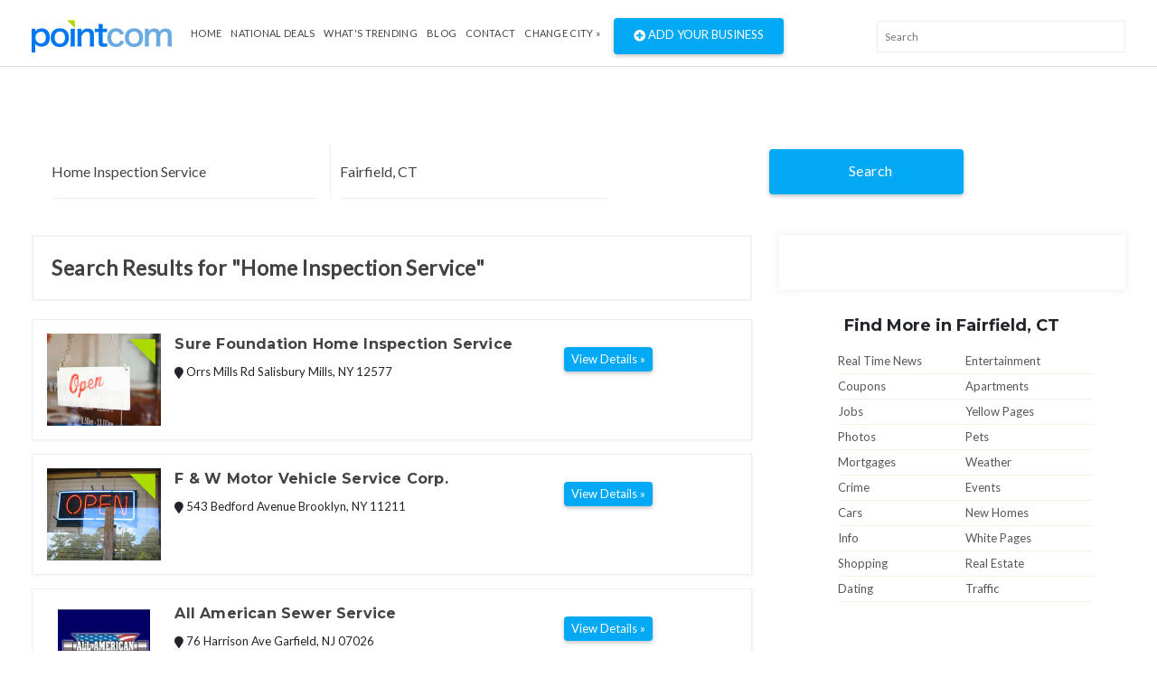

--- FILE ---
content_type: text/html; charset=UTF-8
request_url: https://www.pointcom.com/sc/florence/home-inspection-service/?&per_page=100
body_size: 5597
content:
<!DOCTYPE html>
<html lang="en">
<head>
	<!-- Global site tag (gtag.js) - Google Analytics -->
		<script async src="https://www.googletagmanager.com/gtag/js?id=UA-171592098-5"></script>
		<script>
		  window.dataLayer = window.dataLayer || [];
		  function gtag(){dataLayer.push(arguments);}
		  gtag('js', new Date());

		  gtag('config', 'UA-171592098-5');
		</script>
<base href="https://www.pointcom.com/">
<meta charset="UTF-8">
<meta name="wot-verification" content="da36c917bd5c6de8083a"/>
<meta http-equiv="X-UA-Compatible" content="IE=edge">
<meta name="viewport" content="width=device-width, initial-scale=1">
<meta http-equiv="content-type" content="text/html; charset=utf-8">
<meta name="google-adsense-account" content="sites-2288675768043065">

<title>Find Home Inspection Service in Fairfield, CT | PointCom</title>

<link href="https://www.pointcom.com/images/favicon.ico" rel="shortcut icon" type="image/x-icon">
<link rel="stylesheet" href="assets/css/bootstrap.min.css" type="text/css">

<link rel="stylesheet" href="assets/fonts/all.min.css" type="text/css">

<link rel="stylesheet" href="assets/fonts/line-icons/line-icons.css" type="text/css">

<!--<link rel="stylesheet" href="assets/extras/animate.css" type="text/css">-->

<link rel="stylesheet" href="assets/css/owl.carousel.css" type="text/css">
<link rel="stylesheet" href="assets/css/owl.theme.css" type="text/css">

<link rel="stylesheet" href="assets/css/slicknav.min.css" type="text/css">

<link rel="stylesheet" href="assets/css/main.css" type="text/css">

<link rel="stylesheet" href="assets/css/responsive.css" type="text/css">
<link rel="stylesheet" href="https://cdnjs.cloudflare.com/ajax/libs/flag-icon-css/3.2.1/css/flag-icon.min.css">
<link rel='stylesheet' href='https://use.fontawesome.com/releases/v5.7.0/css/all.css' integrity='sha384-lZN37f5QGtY3VHgisS14W3ExzMWZxybE1SJSEsQp9S+oqd12jhcu+A56Ebc1zFSJ' crossorigin='anonymous'>
	<script type="text/javascript">
			var _gaq = _gaq || [];
			_gaq.push(['_setAccount', 'UA-16890635-8']);
			_gaq.push(['_trackPageview']);
			
			(function() {
				var ga = document.createElement('script'); ga.type = 'text/javascript'; ga.async = true;
				ga.src = ('https:' == document.location.protocol ? 'https://ssl' : 'http://www') + '.google-analytics.com/ga.js';
				var s = document.getElementsByTagName('script')[0]; s.parentNode.insertBefore(ga, s);
			})();
		</script>

</head>
<body>
<div class="header">
<nav class="navbar navbar-expand-lg bg-inverse fixed-top scrolling-navbar border-bottom">
<div class="container">
<div class="theme-header clearfix">
<div class="navbar-header">
<button class="navbar-toggler" type="button" data-toggle="collapse" data-toggle="collapse" aria-controls="main-navbar" aria-expanded="false" aria-label="Toggle navigation">
<span class="navbar-toggler-icon"></span>
<span class="lni-menu"></span>
<span class="lni-menu"></span>
<span class="lni-menu"></span>
</button>
<a href="https://www.pointcom.com/" class="navbar-brand"><img src="assets/img/logo.png" alt=""></a>
</div>
<div class="collapse navbar-collapse" id="main-navbar">
<ul class="navbar-nav mr-auto w-100 justify-content-start">
<li class="nav-item"><a href="https://www.pointcom.com/" class="nav-link">Home</a></li>
<li class="nav-item"><a href="https://www.pointcom.com/deals/" class="nav-link">National Deals</a></li>
<li class="nav-item"><a href="https://www.pointcom.com/trending/" class="nav-link">what's Trending</a></li>
<li class="nav-item"><a href="https://www.pointcom.com/blog/" class="nav-link">Blog</a></li>
<li class="nav-item"><a class="nav-link" href="https://www.pointcom.com/contact/">Contact</a></li>
<li class="nav-item dropdown">
<!--<a class="nav-link dropdown-toggle" href="#" data-toggle="dropdown" aria-haspopup="true" aria-expanded="false">
Select Country
</a>
<ul class="dropdown-menu">
<li><a class="dropdown-item" href="#"><span class="flag-icon flag-icon-us"></span> USA</a></li>
<li><a class="dropdown-item" href="#"><span class="flag-icon flag-icon-in"></span> India</a></li>
</ul>-->
 
					<a href="https://www.pointcom.com/?reset_location=true" class="nav-link dropdown-toggle">Change City &raquo;</a>
										
</li>
<li class="postadd"><a class="btn btn-danger btn-common" href="http://www.yext.com/pl/pointcom-listing/index.html?ref=532025" target="_blank"><span class="fa fa-plus-circle"></span> Add Your Business</a></li>
</ul>
</div>
</div>

<div class="nav__right">
<!-- Search -->
<div class="nav__right-item nav__search">
<div class="searchbox-results-wrapper"><script type="text/javascript" src="https://k.quicklaunch.com/quicklaunch.js?affiliate=pointcom&redirect=https://pointcom.com/search?q=[search]"></script><input type="text" class="ql-search form-control" id="ql-search" placeholder="Search"></div> 
<!-- <div class="nav__right-item nav__search">
<a href="#" class="nav__search-trigger" id="nav__search-trigger">
<i class="icon-search"></i>
</a>
<div class="nav__search-box" id="nav__search-box">

<form id="location_form" class="nav__search-form" action="https://www.pointcom.com/blog/search/" method="get">
<input type="text" name="keyword" placeholder="What are you searching for?" value="" class="nav__search-input">
<input type="hidden" name="loc" value="Fairfield, CT">
<button type="submit" class="search-button btn btn-lg">
<i class="icon-search-white"></i>
</button>
</form>
</div> -->
</div>
</div>
</div>
<div class="mobile-menu" data-logo="assets/img/logo.png"></div>
</nav>
</div>	<!-- end header -->
<div class="main-container">
<div class="container">

<!--########################## search #########################-->
<div id="search-row-wrapper">
<div class="search-inner">
<div class="search-bar row">
<fieldset>
<form class="search-form" method="GET" action="https://www.pointcom.com/search/">
<div class="form-group">
<i class="lni-bullhorn"></i>
<input type="text" name="search" class="form-control" placeholder="What are you searching for?" value="Home Inspection Service">
</div>

<div class="form-group">
<i class="lni-bullhorn"></i>
<input type="text" name="loc" class="form-control" placeholder="" value="Fairfield, CT">
</div>
<button class="btn btn-common" type="submit"><i class="lni-search"></i>Search </button>
</form>
</fieldset>
</div>

</div>
</div>
<!--########################## end search #########################-->
<style>
.ad-unit {
    padding-left: 0px !important;
    padding-right: 0px !important;
}
.search-title {
    margin-left: 0px !important;
}
</style>


<div class="row">
<div class="col-lg-8 col-md-8 col-12 page-content">
<div class="search-title">Search Results for "Home Inspection Service"</div>
<div class="clearfix"></div>
 

<div class="clearfix"></div>
<div class="adds-wrapper">

<div class="item-list"> <!-- start item-list -->
<div class="row">
<div class="col-sm-2 no-padding photobox">
<div class="add-image">
<a href="https://www.pointcom.com/ny/salisbury-mills/36304171-sure-foundation-home-inspection-service/"><img src="https://www.pointcom.com/images/business_placeholder_4.jpg"  alt="Sure Foundation Home Inspection Service"/></a>
</div>
</div>
<div class="col-sm-7 add-desc-box">
<div class="add-details">
<h5 class="add-title"><a href="https://www.pointcom.com/ny/salisbury-mills/36304171-sure-foundation-home-inspection-service/">Sure Foundation Home Inspection Service</a></h5>
<!--<div class="info">
<span class="date">
<i class="fas fa-clock"></i>
10:00 AM  8:00PM
</span><br>
<span class="category"><b>Electronics</b></span>
</div>-->
<div class="item_desc">
<span class="item-location"><i class="fa fa-map-marker bg-light"></i>   Orrs Mills Rd  Salisbury Mills, NY 12577</span>
</div>
</div>
</div>
<div class="col-sm-3 float-right  price-box">
<h2 class="item-price"></h2>
<a href="https://www.pointcom.com/ny/salisbury-mills/36304171-sure-foundation-home-inspection-service/" class="btn btn-common btn-sm"><span>View Details »</span></a>
</div>
</div>

</div> <!-- end item-list -->
<div class="item-list"> <!-- start item-list -->
<div class="row">
<div class="col-sm-2 no-padding photobox">
<div class="add-image">
<a href="https://www.pointcom.com/ny/brooklyn/40657337-f-and-w-motor-vehicle-service-corp/"><img src="https://www.pointcom.com/images/business_placeholder_3.jpg"  alt="F & W Motor Vehicle Service Corp."/></a>
</div>
</div>
<div class="col-sm-7 add-desc-box">
<div class="add-details">
<h5 class="add-title"><a href="https://www.pointcom.com/ny/brooklyn/40657337-f-and-w-motor-vehicle-service-corp/">F & W Motor Vehicle Service Corp.</a></h5>
<!--<div class="info">
<span class="date">
<i class="fas fa-clock"></i>
10:00 AM  8:00PM
</span><br>
<span class="category"><b>Electronics</b></span>
</div>-->
<div class="item_desc">
<span class="item-location"><i class="fa fa-map-marker bg-light"></i> 543 Bedford Avenue  Brooklyn, NY 11211</span>
</div>
</div>
</div>
<div class="col-sm-3 float-right  price-box">
<h2 class="item-price"></h2>
<a href="https://www.pointcom.com/ny/brooklyn/40657337-f-and-w-motor-vehicle-service-corp/" class="btn btn-common btn-sm"><span>View Details »</span></a>
</div>
</div>

</div> <!-- end item-list -->
<div class="item-list"> <!-- start item-list -->
<div class="row">
<div class="col-sm-2 no-padding photobox">
<div class="add-image">
<a href="https://www.pointcom.com/nj/garfield/40726325-all-american-sewer-service/"><img src="http://a.mktgcdn.com/p/4u1cMOOiwL4kqOTzjpstl1cV9UAEE7kfWltOP61TEqE/1.0000/126x126.jpg" alt="All American Sewer Service"></a>
</div>
</div>
<div class="col-sm-7 add-desc-box">
<div class="add-details">
<h5 class="add-title"><a href="https://www.pointcom.com/nj/garfield/40726325-all-american-sewer-service/">All American Sewer Service</a></h5>
<!--<div class="info">
<span class="date">
<i class="fas fa-clock"></i>
10:00 AM  8:00PM
</span><br>
<span class="category"><b>Electronics</b></span>
</div>-->
<div class="item_desc">
<span class="item-location"><i class="fa fa-map-marker bg-light"></i> 76 Harrison Ave  Garfield, NJ 07026</span>
</div>
</div>
</div>
<div class="col-sm-3 float-right  price-box">
<h2 class="item-price"></h2>
<a href="https://www.pointcom.com/nj/garfield/40726325-all-american-sewer-service/" class="btn btn-common btn-sm"><span>View Details »</span></a>
</div>
</div>

</div> <!-- end item-list -->
<div class="item-list"> <!-- start item-list -->
<div class="row">
<div class="col-sm-2 no-padding photobox">
<div class="add-image">
<a href="https://www.pointcom.com/ct/west-hartford/42483215-housemaster-serving-pioneer-valley/"><img src="https://www.pointcom.com/images/business_placeholder_4.jpg"  alt="HouseMaster Serving Pioneer Valley"/></a>
</div>
</div>
<div class="col-sm-7 add-desc-box">
<div class="add-details">
<h5 class="add-title"><a href="https://www.pointcom.com/ct/west-hartford/42483215-housemaster-serving-pioneer-valley/">HouseMaster Serving Pioneer Valley</a></h5>
<!--<div class="info">
<span class="date">
<i class="fas fa-clock"></i>
10:00 AM  8:00PM
</span><br>
<span class="category"><b>Electronics</b></span>
</div>-->
<div class="item_desc">
<span class="item-location"><i class="fa fa-map-marker bg-light"></i> 234 N Main St  West Hartford, CT 06107</span>
</div>
</div>
</div>
<div class="col-sm-3 float-right  price-box">
<h2 class="item-price"></h2>
<a href="https://www.pointcom.com/ct/west-hartford/42483215-housemaster-serving-pioneer-valley/" class="btn btn-common btn-sm"><span>View Details »</span></a>
</div>
</div>

</div> <!-- end item-list -->
<div class="item-list"> <!-- start item-list -->
<div class="row">
<div class="col-sm-2 no-padding photobox">
<div class="add-image">
<a href="https://www.pointcom.com/ny/poughkeepsie/41943180-regional-mold/"><img src="https://www.pointcom.com/images/business_placeholder_3.jpg"  alt="Regional Mold"/></a>
</div>
</div>
<div class="col-sm-7 add-desc-box">
<div class="add-details">
<h5 class="add-title"><a href="https://www.pointcom.com/ny/poughkeepsie/41943180-regional-mold/">Regional Mold</a></h5>
<!--<div class="info">
<span class="date">
<i class="fas fa-clock"></i>
10:00 AM  8:00PM
</span><br>
<span class="category"><b>Electronics</b></span>
</div>-->
<div class="item_desc">
<span class="item-location"><i class="fa fa-map-marker bg-light"></i> 46 Parkwood Blvd  Poughkeepsie, NY 12603</span>
</div>
</div>
</div>
<div class="col-sm-3 float-right  price-box">
<h2 class="item-price"></h2>
<a href="https://www.pointcom.com/ny/poughkeepsie/41943180-regional-mold/" class="btn btn-common btn-sm"><span>View Details »</span></a>
</div>
</div>

</div> <!-- end item-list -->
<div class="item-list"> <!-- start item-list -->
<div class="row">
<div class="col-sm-2 no-padding photobox">
<div class="add-image">
<a href="https://www.pointcom.com/ny/monroe/41616167-lead-tek-inspections-llc/"><img src="https://www.pointcom.com/images/business_placeholder_2.jpg"  alt="Lead-TEK Inspections LLC"/></a>
</div>
</div>
<div class="col-sm-7 add-desc-box">
<div class="add-details">
<h5 class="add-title"><a href="https://www.pointcom.com/ny/monroe/41616167-lead-tek-inspections-llc/">Lead-TEK Inspections LLC</a></h5>
<!--<div class="info">
<span class="date">
<i class="fas fa-clock"></i>
10:00 AM  8:00PM
</span><br>
<span class="category"><b>Electronics</b></span>
</div>-->
<div class="item_desc">
<span class="item-location"><i class="fa fa-map-marker bg-light"></i> 186 Rye Hill Road  Monroe, NY 10950</span>
</div>
</div>
</div>
<div class="col-sm-3 float-right  price-box">
<h2 class="item-price"></h2>
<a href="https://www.pointcom.com/ny/monroe/41616167-lead-tek-inspections-llc/" class="btn btn-common btn-sm"><span>View Details »</span></a>
</div>
</div>

</div> <!-- end item-list -->
<div class="item-list"> <!-- start item-list -->
<div class="row">
<div class="col-sm-2 no-padding photobox">
<div class="add-image">
<a href="https://www.pointcom.com/nj/hoboken/41541728-best-in-class-home-inspections-llc/"><img src="https://www.pointcom.com/images/business_placeholder_4.jpg"  alt="Best In Class Home Inspections, LLC"/></a>
</div>
</div>
<div class="col-sm-7 add-desc-box">
<div class="add-details">
<h5 class="add-title"><a href="https://www.pointcom.com/nj/hoboken/41541728-best-in-class-home-inspections-llc/">Best In Class Home Inspections, LLC</a></h5>
<!--<div class="info">
<span class="date">
<i class="fas fa-clock"></i>
10:00 AM  8:00PM
</span><br>
<span class="category"><b>Electronics</b></span>
</div>-->
<div class="item_desc">
<span class="item-location"><i class="fa fa-map-marker bg-light"></i> 4 14th St  350  Hoboken, NJ 07030</span>
</div>
</div>
</div>
<div class="col-sm-3 float-right  price-box">
<h2 class="item-price"></h2>
<a href="https://www.pointcom.com/nj/hoboken/41541728-best-in-class-home-inspections-llc/" class="btn btn-common btn-sm"><span>View Details »</span></a>
</div>
</div>

</div> <!-- end item-list -->
<div class="item-list"> <!-- start item-list -->
<div class="row">
<div class="col-sm-2 no-padding photobox">
<div class="add-image">
<a href="https://www.pointcom.com/nj/north-haledon/2447971-reliable-home-inspection-service-inc/"><img src="https://www.pointcom.com/images/business_placeholder_1.jpg"  alt="Reliable Home Inspection Service Inc"/></a>
</div>
</div>
<div class="col-sm-7 add-desc-box">
<div class="add-details">
<h5 class="add-title"><a href="https://www.pointcom.com/nj/north-haledon/2447971-reliable-home-inspection-service-inc/">Reliable Home Inspection Service Inc</a></h5>
<!--<div class="info">
<span class="date">
<i class="fas fa-clock"></i>
10:00 AM  8:00PM
</span><br>
<span class="category"><b>Electronics</b></span>
</div>-->
<div class="item_desc">
<span class="item-location"><i class="fa fa-map-marker bg-light"></i> 43 Copley Ct  North Haledon, NJ 07508</span>
</div>
</div>
</div>
<div class="col-sm-3 float-right  price-box">
<h2 class="item-price"></h2>
<a href="https://www.pointcom.com/nj/north-haledon/2447971-reliable-home-inspection-service-inc/" class="btn btn-common btn-sm"><span>View Details »</span></a>
</div>
</div>

</div> <!-- end item-list -->
<div class="item-list"> <!-- start item-list -->
<div class="row">
<div class="col-sm-2 no-padding photobox">
<div class="add-image">
<a href="https://www.pointcom.com/nj/clifton/35193426-dts-home-inspection-service/"><img src="https://www.pointcom.com/images/business_placeholder_1.jpg"  alt="Dts Home Inspection Service"/></a>
</div>
</div>
<div class="col-sm-7 add-desc-box">
<div class="add-details">
<h5 class="add-title"><a href="https://www.pointcom.com/nj/clifton/35193426-dts-home-inspection-service/">Dts Home Inspection Service</a></h5>
<!--<div class="info">
<span class="date">
<i class="fas fa-clock"></i>
10:00 AM  8:00PM
</span><br>
<span class="category"><b>Electronics</b></span>
</div>-->
<div class="item_desc">
<span class="item-location"><i class="fa fa-map-marker bg-light"></i>      Clifton, NJ 07011</span>
</div>
</div>
</div>
<div class="col-sm-3 float-right  price-box">
<h2 class="item-price"></h2>
<a href="https://www.pointcom.com/nj/clifton/35193426-dts-home-inspection-service/" class="btn btn-common btn-sm"><span>View Details »</span></a>
</div>
</div>

</div> <!-- end item-list -->
<div class="item-list"> <!-- start item-list -->
<div class="row">
<div class="col-sm-2 no-padding photobox">
<div class="add-image">
<a href="https://www.pointcom.com/ny/brooklyn/42594462-servpro-of-bay-ridge/"><img src="http://a.mktgcdn.com/p/B3Z5gatk4sHACI8pIlL51Ih1IWllyWDY9BgwNliX1uo/720x720.jpg" alt="SERVPRO of Bay Ridge"></a>
</div>
</div>
<div class="col-sm-7 add-desc-box">
<div class="add-details">
<h5 class="add-title"><a href="https://www.pointcom.com/ny/brooklyn/42594462-servpro-of-bay-ridge/">SERVPRO of Bay Ridge</a></h5>
<!--<div class="info">
<span class="date">
<i class="fas fa-clock"></i>
10:00 AM  8:00PM
</span><br>
<span class="category"><b>Electronics</b></span>
</div>-->
<div class="item_desc">
<span class="item-location"><i class="fa fa-map-marker bg-light"></i> 419 101st Street  1c Brooklyn, NY 11209</span>
</div>
</div>
</div>
<div class="col-sm-3 float-right  price-box">
<h2 class="item-price"></h2>
<a href="https://www.pointcom.com/ny/brooklyn/42594462-servpro-of-bay-ridge/" class="btn btn-common btn-sm"><span>View Details »</span></a>
</div>
</div>

</div> <!-- end item-list -->

</div> <!-- ends adds-wrapper -->

<div class="col-12">
<div class="pagination-bar">
<nav>
<ul class="pagination"><li class="page-item"><a class="page-link"href="https://www.pointcom.com/sc/florence/home-inspection-service/?&amp;per_page=">First</a></li><li class="page-item"><a class="page-link"href="https://www.pointcom.com/sc/florence/home-inspection-service/?&amp;per_page=90">&lt;</a></li><li class="page-item"><a class="page-link"href="https://www.pointcom.com/sc/florence/home-inspection-service/?&amp;per_page=80">9</a></li><li class="page-item"><a class="page-link"href="https://www.pointcom.com/sc/florence/home-inspection-service/?&amp;per_page=90">10</a></li><li class="page-item"><a class="page-link active" href="#">11</a></li><li class="page-item"><a class="page-link"href="https://www.pointcom.com/sc/florence/home-inspection-service/?&amp;per_page=110">12</a></li><li class="page-item"><a class="page-link"href="https://www.pointcom.com/sc/florence/home-inspection-service/?&amp;per_page=120">13</a></li><li class="page-item"><a class="page-link"href="https://www.pointcom.com/sc/florence/home-inspection-service/?&amp;per_page=110">&gt;</a></li><li class="page-item"><a class="page-link"href="https://www.pointcom.com/sc/florence/home-inspection-service/?&amp;per_page=140">Last</a></li></ul>
</nav>
</div> <!-- end pagination bar -->
<div class="post-promo text-center">
<h2> Do you have anything for Sale? </h2>
<h5>Sell your products online FOR FREE. It's easier than you think !</h5>
<a href="http://www.yext.com/pl/pointcom-listing/index.html?ref=532025" class="btn btn-post btn-common" target="_blank">Add Your Business</a>
</div>
</div> <!-- col-12 -->
</div> <!-- end col-md-8 -->
<div class="col-lg-4 col-md-12 col-xs-12">
<div class="inner-box">
<script src="//b.admedia.com/banner/adnet2/?id=JT4_JzU&size=300x250"></script>
	
<!--<img src="assets/img/banner300.gif" alt="">-->
</div>
<div class="col-12">
<div class="features-box">
<div class="features-content">
<h4>
Find More in Fairfield, CT</h4>
</div>
</div>
</div>
<div class="col-12">
<div class="find_more">
<ul class="clearfix">
<li><a href="https://www.pointcom.com/ct/fairfield/real-time-news/">Real Time News</a></li>
			<li><a href="https://www.pointcom.com/ct/fairfield/entertainment/">Entertainment</a></li>
			<li><a href="https://www.pointcom.com/ct/fairfield/coupons/">Coupons</a></li>
			<li><a href="https://www.pointcom.com/ct/fairfield/apartments/">Apartments</a></li>
			<li><a href="https://www.pointcom.com/ct/fairfield/jobs/">Jobs</a></li>
			<li><a href="https://www.pointcom.com/ct/fairfield/yellow-pages/">Yellow Pages</a></li>
			<li><a href="https://www.pointcom.com/ct/fairfield/photos/">Photos</a></li>
			<li><a href="https://www.pointcom.com/ct/fairfield/pets/">Pets</a></li>
			<li><a href="https://www.pointcom.com/ct/fairfield/mortgages/">Mortgages</a></li>
			<li><a href="https://www.pointcom.com/ct/fairfield/weather/">Weather</a></li>
			<li><a href="https://www.pointcom.com/ct/fairfield/crime/">Crime</a></li>
			<li><a href="https://www.pointcom.com/ct/fairfield/events/">Events</a></li>
			<li><a href="https://www.pointcom.com/ct/fairfield/cars/">Cars</a></li>
			<li><a href="https://www.pointcom.com/ct/fairfield/new-homes/">New Homes</a></li>
			<li><a href="https://www.pointcom.com/ct/fairfield/info/">Info</a></li>
			<li><a href="https://www.pointcom.com/ct/fairfield/white-pages/">White Pages</a></li>
			<li><a href="https://www.pointcom.com/ct/fairfield/shopping/">Shopping</a></li>
			<li><a href="https://www.pointcom.com/ct/fairfield/real-estate/">Real Estate</a></li>
			<li class="last"><a href="https://www.pointcom.com/ct/fairfield/dating/">Dating</a></li>
			<li class="last"><a href="https://www.pointcom.com/ct/fairfield/traffic/">Traffic</a></li>

</ul>
</div> <!-- end find-more -->
</div> 
<div class="sticky-card"><iframe src="https://w.eurekster.com/?id=Mz8hNw&amp;sid=3156" width="300" height="250" scrolling="no" frameborder="0"></iframe><script type="text/javascript" src="http://vslider.eurekster.com/?id=Mz8hNw"></script></div>
<style>
.sticky-card {
    position: sticky;
    top: 100px;
    z-index: 99999;
    background: #FFF;
}
</style>
<!-- end col-12 -->
</div> <!-- end col-md-4 -->
</div> <!-- end row -->
</div> <!--end container -->
</div> <!--end main container -->
<div class="clearfix"></div>
<section class="location mb-4">
<div class="container">
<div class="row localtion-list">
<div class="col-lg-6 col-md-6 col-12">
<h3 class="title-2"><i class="fas fa-envelope pr-2"></i> Join Pointcom</h3>
<form id="subscribe" action="https://www.pointcom.com/subscribe/" method="post">
<p>Receive pricing updates, shopping tips & more!</p>
<div class="subscribe">
<input class="form-control" name="EMAIL" placeholder="Your email here" required="" type="email">
<button class="btn btn-common" type="submit">Subscribe</button>
</div>
</form>
</div>
<div class="col-lg-6 col-md-6 col-12">
<div class="row">
<div class="col-12">
<h3 class="title-2"><i class="fas fa-search pr-2"></i> Popular Searches</h3>
</div>
<ul class="col-lg-4 col-md-4 col-6 search-list">
<li><a href="https://www.pointcom.com/ct/fairfield/fairfield/">Fairfield</a></li>
<li><a href="https://www.pointcom.com/ct/fairfield/local-food/">Local Food</a></li>
<li><a href="https://www.pointcom.com/ct/fairfield/gas-prices/">Gas Prices</a></li>
<li><a href="https://www.pointcom.com/ct/fairfield/about-fairfield/">About Fairfield</a></li>
<li><a href="https://www.pointcom.com/ct/fairfield/maps/">Maps</a></li>

</ul>
<ul class="col-lg-4 col-md-4 col-6 search-list">
<li><a href="https://www.pointcom.com/ct/fairfield/insurance-quotes/">Insurance Quotes</a></li>
<li><a href="https://www.pointcom.com/ct/fairfield/pets/">Pets</a></li>
<li><a href="https://www.pointcom.com/ct/fairfield/mortgages/">Mortgages</a></li>
<li><a href="https://www.pointcom.com/ct/fairfield/weather/">Weather</a></li>
<li><a href="https://www.pointcom.com/ct/fairfield/white-pages/">White Pages</a></li>

</ul>
<ul class="col-lg-4 col-md-4 col-6 search-list">
<li><a href="https://www.pointcom.com/ct/fairfield/shopping/">Shopping</a></li>
<li><a href="https://www.pointcom.com/ct/fairfield/real-estate/">Real Estate</a></li>
<li><a href="https://www.pointcom.com/ct/fairfield/dating/">Dating</a></li>
<li><a href="https://www.pointcom.com/ct/fairfield/used-cars/">Used Cars</a></li>
</ul>
</div>
</div>
</div>
</div>
</section>
<div class="clearfix"></div>
<footer>
<section class="footer-Content">
<div class="container">
<div class="row">
<div class="col-lg-12 col-md-12 col-12">
<div class="widget">
<h3 class="block-title">Select a major metropolitan city</h3>
</div>
</div>
<div class="col-lg-3 col-md-6 col-12">
<div class="widget">
<ul class="menu">

		<li><a href="https://www.pointcom.com/ny/new-york/">New York</a></li>
		<li><a href="https://www.pointcom.com/ca/los-angeles/">Los Angeles</a></li>
		<li><a href="https://www.pointcom.com/il/chicago/">Chicago</a></li>
		<li><a href="https://www.pointcom.com/tx/houston/">Houston</a></li>
		<li><a href="https://www.pointcom.com/pa/philadelphia/">Philadelphia</a></li>
		<li><a href="https://www.pointcom.com/az/phoenix/">Phoenix</a></li>
		<li><a href="https://www.pointcom.com/tx/san-antonio/">San Antonio</a></li>
		<li><a href="https://www.pointcom.com/ca/san-diego/">San Diego</a></li>
		<li><a href="https://www.pointcom.com/tx/dallas/">Dallas</a></li>
		<li><a href="https://www.pointcom.com/ca/san-jose/">San Jose</a></li>
		<li><a href="https://www.pointcom.com/in/indianapolis/">Indianapolis</a></li>
		<li><a href="https://www.pointcom.com/fl/jacksonville/">Jacksonville</a></li>
		<li><a href="https://www.pointcom.com/ca/san-francisco/">San Francisco</a></li>
		 <li><a href="https://www.pointcom.com/tx/austin/">Austin</a></li>
		<li><a href="https://www.pointcom.com/ga/Georgia/">Georgia</a></li>
	    <li><a href="https://www.pointcom.com/az/arizona/">Arizona</a></li>
		

</ul>
</div>
</div>
<div class="col-lg-3 col-md-6 col-12">
<div class="widget">
<ul class="menu">

       
		
		<li><a href="https://www.pointcom.com/oh/columbus/">Columbus</a></li>
		<li><a href="https://www.pointcom.com/tx/fort-worth/">Fort Worth</a></li>
		<li><a href="https://www.pointcom.com/nc/charlotte/">Charlotte</a></li>
		<li><a href="https://www.pointcom.com/mi/detroit/">Detroit</a></li>
		<li><a href="https://www.pointcom.com/tx/el-paso/">El Paso</a></li>
		<li><a href="https://www.pointcom.com/tn/memphis/">Memphis</a></li>
		<li><a href="https://www.pointcom.com/md/baltimore/">Baltimore</a></li>
		<li><a href="https://www.pointcom.com/ma/boston/">Boston</a></li>
		<li><a href="https://www.pointcom.com/wa/seattle/">Seattle</a></li>
		<li><a href="https://www.pointcom.com/dc/washington/">Washington DC</a></li>
		<li><a href="https://www.pointcom.com/tn/nashville/">Nashville</a></li>
		<li><a href="https://www.pointcom.com/co/denver/">Denver</a></li>
		<li><a href="https://www.pointcom.com/ky/louisville/">Louisville</a></li>
		<li><a href="https://www.pointcom.com/wi/milwaukee/">Milwaukee</a></li>
		<li><a href="https://www.pointcom.com/mi/michigan/">Michigan</a></li>
		<li><a href="https://www.pointcom.com/de/delaware/">Delaware</a></li>
		

</ul>
</div>
</div>
<div class="col-lg-3 col-md-6 col-12">
<div class="widget">
<ul class="menu">
       
		
		<li><a href="https://www.pointcom.com/ky/louisville/">Louisville</a></li>
		<li><a href="https://www.pointcom.com/wi/milwaukee/">Milwaukee</a></li>
		<li><a href="https://www.pointcom.com/or/portland/">Portland</a></li>
		<li><a href="https://www.pointcom.com/nv/las-vegas/">Las Vegas</a></li>
		<li><a href="https://www.pointcom.com/ok/oklahoma-city/">Oklahoma City</a></li>
		<li><a href="https://www.pointcom.com/nm/albuquerque/">Albuquerque</a></li>
		<li><a href="https://www.pointcom.com/az/tucson/">Tucson</a></li>
		<li><a href="https://www.pointcom.com/ca/fresno/">Fresno</a></li>
		<li><a href="https://www.pointcom.com/ca/sacramento/">Sacramento</a></li>
		<li><a href="https://www.pointcom.com/ca/long-beach/">Long Beach</a></li>
		<li><a href="https://www.pointcom.com/mo/kansas-city/">Kansas City</a></li>
		<li><a href="https://www.pointcom.com/az/mesa/">Mesa</a></li>
		<li><a href="https://www.pointcom.com/va/virginia-beach/">Virginia Beach</a></li>
		<li><a href="https://www.pointcom.com/ga/atlanta/">Atlanta</a></li>
</ul>
</div>
</div>
<div class="col-lg-3 col-md-6 col-12">
<div class="widget">
<ul class="menu">
        
		<li><a href="https://www.pointcom.com/co/colorado-springs/">Colorado Springs</a></li>
		<li><a href="https://www.pointcom.com/ne/omaha/">Omaha</a></li>
		<li><a href="https://www.pointcom.com/nc/raleigh/">Raleigh</a></li>
		<li><a href="https://www.pointcom.com/fl/miami/">Miami</a></li>
		<li><a href="https://www.pointcom.com/oh/cleveland/">Cleveland</a></li>
		<li><a href="https://www.pointcom.com/ok/tulsa/">Tulsa</a></li>
		<li><a href="https://www.pointcom.com/ca/oakland/">Oakland</a></li>
		<li><a href="https://www.pointcom.com/mn/minneapolis/">Minneapolis</a></li>		
		<li><a href="https://www.pointcom.com/ks/wichita/">Wichita</a></li>
		<li><a href="https://www.pointcom.com/va/arlington/">Arlington</a></li>
		<li><a href="https://www.pointcom.com/ca/bakersfield/">Bakersfield</a></li>
		<li><a href="https://www.pointcom.com/la/new-orleans/">New Orleans</a></li>
		<li><a href="https://www.pointcom.com/hi/honolulu/">Honolulu</a></li>
		<li><a href="https://www.pointcom.com/ca/anaheim/">Anaheim</a></li>
		
		

</ul>
</div>
</div>
</div>
</div>
</section>
<div id="copyright">
<div class="container">
<div class="row">
<div class="col-lg-4 col-md-4 col-12">
<div class="site-info float-left">
<p>©2026 PointCom. All rights reserved</p>
</div>
</div>
<div class="col-lg-5 col-md-5 col-12">
<div class="site-info text-center">
<p><a href="https://www.pointcom.com/about/">About</a> | <a href="https://www.pointcom.com/privacy/">Privacy</a> | <a href="https://www.pointcom.com/terms/">Terms</a> |
<a href="sitemap.xml">Sitemap</a></p>
</div>
</div>

<div class="col-lg-3 col-md-3 col-12">
<!-- <div class="bottom-social-icons social-icon float-right">
<a class="facebook" target="_blank" href="http://www.facebook.com/pages/PointCom/153462854712409"><i class="fab fa-facebook-f"></i></a>
<a class="twitter" target="_blank" href="http://twitter.com/#!/PointComDotCom"><i class="fab fa-twitter"></i></a>
<a class="youtube" target="_blank" href="http://www.youtube.com/user/PointComChannel"><i class="fab fa-youtube"></i></a>
</div> -->
</div>
</div>
</div>
</div>
</footer>

<!-- ad vehicle -->
<div class="modal fade" id="add-vehicle">
<div class="modal-dialog">
<div class="modal-content">

<!-- Modal Header -->
<div class="modal-header">
<h4 class="modal-title">Add Vehicle</h4>
<button type="button" class="close" data-dismiss="modal">&times;</button>
</div>

<!-- Modal body -->
<div class="modal-body">
<form method="post" action="">
<div class="form-group">
<select class="form-control">
<option>select Year</option>
</select>
</div>
<div class="form-group">
<select class="form-control">
<option>select Make</option>
</select>
</div>
<div class="form-group">
<select class="form-control">
<option>select Model</option>
</select>
</div>
<div class="form-group">
<select class="form-control">
<option>select Year</option>
</select>
</div>
<div class="form-group text-center">
<button type="submit" class="btn btn-primary text-uppercase">Add Vehicle</button>
</div>
</form>
</div>

</div>
</div>
</div>
<!-- end ad vehicle -->



<script type="text/javascript" src="assets/js/jquery-min.js"></script>
<script type="text/javascript" src="assets/js/popper.min.js"></script>
<script type="text/javascript" src="assets/js/bootstrap.min.js"></script>
<!--<script type="text/javascript" src="assets/js/jquery.parallax.js"></script>-->
<script type="text/javascript" src="assets/js/owl.carousel.min.js"></script>
<script type="text/javascript" src="assets/js/OwlCarousel2Thumbs.min.js"></script>
<script type="text/javascript" src="assets/js/jquery.slicknav.js"></script>
<script type="text/javascript" src="assets/js/wow.js"></script>
<script type="text/javascript" src="assets/js/main.js"></script>

<script>
$(document).ready(function() {
    $("div.bhoechie-tab-menu>div.list-group>a").click(function(e) {
        e.preventDefault();
        $(this).siblings('a.active').removeClass("active");
        $(this).addClass("active");
        var index = $(this).index();
        $("div.bhoechie-tab>div.bhoechie-tab-content").removeClass("active");
        $("div.bhoechie-tab>div.bhoechie-tab-content").eq(index).addClass("active");
    });
});
</script>

<script type="text/javascript">
  (function() {
    var navSearchTrigger = $('.nav__search-trigger'),
        navSearchTriggerIcon = navSearchTrigger.find('i'),
        navSearchBox = $('.nav__search-box'),
        navSearchInput = $('.nav__search-input');

    navSearchTrigger.on('click', function(e){
      e.preventDefault();
      navSearchTriggerIcon.toggleClass('icon-close');
      navSearchBox.slideToggle();
      navSearchInput.focus();
    });
  })();

</script>

<script>
$('.read-more-content').addClass('hide')
$('.read-more-show, .read-more-hide').removeClass('hide')

// Set up the toggle effect:
$('.read-more-show').on('click', function(e) {
  $(this).next('.read-more-content').removeClass('hide');
  $(this).addClass('hide');
  e.preventDefault();
});

// Changes contributed by @diego-rzg
$('.read-more-hide').on('click', function(e) {
  var p = $(this).parent('.read-more-content');
  p.addClass('hide');
  p.prev('.read-more-show').removeClass('hide'); // Hide only the preceding "Read More"
  e.preventDefault();
});
</script>

<script>
$(document).scroll(function() {
  var y = $(this).scrollTop();
  if (y > 300) {
    $('.topmenu').fadeIn();
  } else {
    $('.topmenu').fadeOut();
  }
});
</script>

<script>
$(".topmenu a[href^='#']").on('click', function(e) {
   // prevent default anchor click behavior
   e.preventDefault();

   // store hash
   var hash = this.hash;

   // animate
   $('html, body').animate({
       scrollTop: $(hash).offset().top
     }, 1000, function(){

       // when done, add hash to url
       // (default click behaviour)
       window.location.hash = hash;
     });
});
</script>
<script>
$(document).ready(function(){
  $('[data-toggle="tooltip"]').tooltip();
});
</script>

<script>
$(function() {

    // listen for changes
    $('input[type="radio"]').on('change', function(){

        // get checked one
        var $target = $('input[type="radio"]:checked');
        // hide all divs with .showhide class
        $(".showhide").hide();
        // show div that corresponds to selected radio.
        $( $target.attr('data-section') ).show();

    // trigger the change on page load
    }).trigger('change');

});
</script>


</body>
</html>
